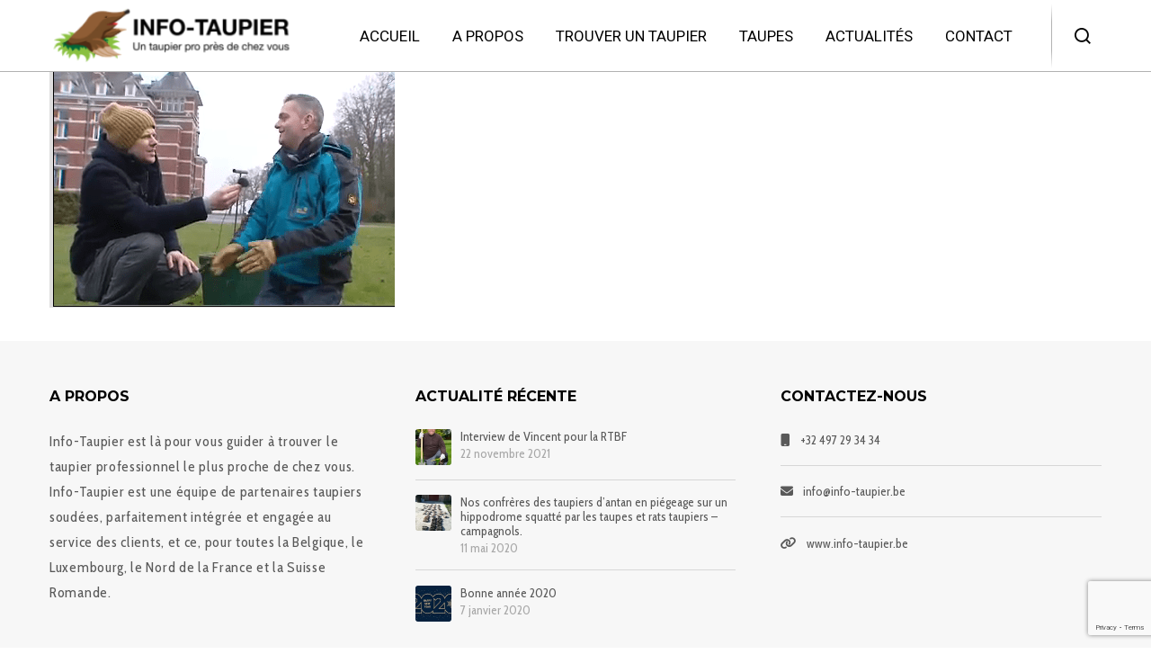

--- FILE ---
content_type: text/html; charset=utf-8
request_url: https://www.google.com/recaptcha/api2/anchor?ar=1&k=6LdEsIIrAAAAAE5V3YeY699JaJ-I4C-aV4usKHLe&co=aHR0cHM6Ly93d3cuaW5mby10YXVwaWVyLmJlOjQ0Mw..&hl=en&v=N67nZn4AqZkNcbeMu4prBgzg&size=invisible&anchor-ms=20000&execute-ms=30000&cb=ns5hiic3qine
body_size: 48739
content:
<!DOCTYPE HTML><html dir="ltr" lang="en"><head><meta http-equiv="Content-Type" content="text/html; charset=UTF-8">
<meta http-equiv="X-UA-Compatible" content="IE=edge">
<title>reCAPTCHA</title>
<style type="text/css">
/* cyrillic-ext */
@font-face {
  font-family: 'Roboto';
  font-style: normal;
  font-weight: 400;
  font-stretch: 100%;
  src: url(//fonts.gstatic.com/s/roboto/v48/KFO7CnqEu92Fr1ME7kSn66aGLdTylUAMa3GUBHMdazTgWw.woff2) format('woff2');
  unicode-range: U+0460-052F, U+1C80-1C8A, U+20B4, U+2DE0-2DFF, U+A640-A69F, U+FE2E-FE2F;
}
/* cyrillic */
@font-face {
  font-family: 'Roboto';
  font-style: normal;
  font-weight: 400;
  font-stretch: 100%;
  src: url(//fonts.gstatic.com/s/roboto/v48/KFO7CnqEu92Fr1ME7kSn66aGLdTylUAMa3iUBHMdazTgWw.woff2) format('woff2');
  unicode-range: U+0301, U+0400-045F, U+0490-0491, U+04B0-04B1, U+2116;
}
/* greek-ext */
@font-face {
  font-family: 'Roboto';
  font-style: normal;
  font-weight: 400;
  font-stretch: 100%;
  src: url(//fonts.gstatic.com/s/roboto/v48/KFO7CnqEu92Fr1ME7kSn66aGLdTylUAMa3CUBHMdazTgWw.woff2) format('woff2');
  unicode-range: U+1F00-1FFF;
}
/* greek */
@font-face {
  font-family: 'Roboto';
  font-style: normal;
  font-weight: 400;
  font-stretch: 100%;
  src: url(//fonts.gstatic.com/s/roboto/v48/KFO7CnqEu92Fr1ME7kSn66aGLdTylUAMa3-UBHMdazTgWw.woff2) format('woff2');
  unicode-range: U+0370-0377, U+037A-037F, U+0384-038A, U+038C, U+038E-03A1, U+03A3-03FF;
}
/* math */
@font-face {
  font-family: 'Roboto';
  font-style: normal;
  font-weight: 400;
  font-stretch: 100%;
  src: url(//fonts.gstatic.com/s/roboto/v48/KFO7CnqEu92Fr1ME7kSn66aGLdTylUAMawCUBHMdazTgWw.woff2) format('woff2');
  unicode-range: U+0302-0303, U+0305, U+0307-0308, U+0310, U+0312, U+0315, U+031A, U+0326-0327, U+032C, U+032F-0330, U+0332-0333, U+0338, U+033A, U+0346, U+034D, U+0391-03A1, U+03A3-03A9, U+03B1-03C9, U+03D1, U+03D5-03D6, U+03F0-03F1, U+03F4-03F5, U+2016-2017, U+2034-2038, U+203C, U+2040, U+2043, U+2047, U+2050, U+2057, U+205F, U+2070-2071, U+2074-208E, U+2090-209C, U+20D0-20DC, U+20E1, U+20E5-20EF, U+2100-2112, U+2114-2115, U+2117-2121, U+2123-214F, U+2190, U+2192, U+2194-21AE, U+21B0-21E5, U+21F1-21F2, U+21F4-2211, U+2213-2214, U+2216-22FF, U+2308-230B, U+2310, U+2319, U+231C-2321, U+2336-237A, U+237C, U+2395, U+239B-23B7, U+23D0, U+23DC-23E1, U+2474-2475, U+25AF, U+25B3, U+25B7, U+25BD, U+25C1, U+25CA, U+25CC, U+25FB, U+266D-266F, U+27C0-27FF, U+2900-2AFF, U+2B0E-2B11, U+2B30-2B4C, U+2BFE, U+3030, U+FF5B, U+FF5D, U+1D400-1D7FF, U+1EE00-1EEFF;
}
/* symbols */
@font-face {
  font-family: 'Roboto';
  font-style: normal;
  font-weight: 400;
  font-stretch: 100%;
  src: url(//fonts.gstatic.com/s/roboto/v48/KFO7CnqEu92Fr1ME7kSn66aGLdTylUAMaxKUBHMdazTgWw.woff2) format('woff2');
  unicode-range: U+0001-000C, U+000E-001F, U+007F-009F, U+20DD-20E0, U+20E2-20E4, U+2150-218F, U+2190, U+2192, U+2194-2199, U+21AF, U+21E6-21F0, U+21F3, U+2218-2219, U+2299, U+22C4-22C6, U+2300-243F, U+2440-244A, U+2460-24FF, U+25A0-27BF, U+2800-28FF, U+2921-2922, U+2981, U+29BF, U+29EB, U+2B00-2BFF, U+4DC0-4DFF, U+FFF9-FFFB, U+10140-1018E, U+10190-1019C, U+101A0, U+101D0-101FD, U+102E0-102FB, U+10E60-10E7E, U+1D2C0-1D2D3, U+1D2E0-1D37F, U+1F000-1F0FF, U+1F100-1F1AD, U+1F1E6-1F1FF, U+1F30D-1F30F, U+1F315, U+1F31C, U+1F31E, U+1F320-1F32C, U+1F336, U+1F378, U+1F37D, U+1F382, U+1F393-1F39F, U+1F3A7-1F3A8, U+1F3AC-1F3AF, U+1F3C2, U+1F3C4-1F3C6, U+1F3CA-1F3CE, U+1F3D4-1F3E0, U+1F3ED, U+1F3F1-1F3F3, U+1F3F5-1F3F7, U+1F408, U+1F415, U+1F41F, U+1F426, U+1F43F, U+1F441-1F442, U+1F444, U+1F446-1F449, U+1F44C-1F44E, U+1F453, U+1F46A, U+1F47D, U+1F4A3, U+1F4B0, U+1F4B3, U+1F4B9, U+1F4BB, U+1F4BF, U+1F4C8-1F4CB, U+1F4D6, U+1F4DA, U+1F4DF, U+1F4E3-1F4E6, U+1F4EA-1F4ED, U+1F4F7, U+1F4F9-1F4FB, U+1F4FD-1F4FE, U+1F503, U+1F507-1F50B, U+1F50D, U+1F512-1F513, U+1F53E-1F54A, U+1F54F-1F5FA, U+1F610, U+1F650-1F67F, U+1F687, U+1F68D, U+1F691, U+1F694, U+1F698, U+1F6AD, U+1F6B2, U+1F6B9-1F6BA, U+1F6BC, U+1F6C6-1F6CF, U+1F6D3-1F6D7, U+1F6E0-1F6EA, U+1F6F0-1F6F3, U+1F6F7-1F6FC, U+1F700-1F7FF, U+1F800-1F80B, U+1F810-1F847, U+1F850-1F859, U+1F860-1F887, U+1F890-1F8AD, U+1F8B0-1F8BB, U+1F8C0-1F8C1, U+1F900-1F90B, U+1F93B, U+1F946, U+1F984, U+1F996, U+1F9E9, U+1FA00-1FA6F, U+1FA70-1FA7C, U+1FA80-1FA89, U+1FA8F-1FAC6, U+1FACE-1FADC, U+1FADF-1FAE9, U+1FAF0-1FAF8, U+1FB00-1FBFF;
}
/* vietnamese */
@font-face {
  font-family: 'Roboto';
  font-style: normal;
  font-weight: 400;
  font-stretch: 100%;
  src: url(//fonts.gstatic.com/s/roboto/v48/KFO7CnqEu92Fr1ME7kSn66aGLdTylUAMa3OUBHMdazTgWw.woff2) format('woff2');
  unicode-range: U+0102-0103, U+0110-0111, U+0128-0129, U+0168-0169, U+01A0-01A1, U+01AF-01B0, U+0300-0301, U+0303-0304, U+0308-0309, U+0323, U+0329, U+1EA0-1EF9, U+20AB;
}
/* latin-ext */
@font-face {
  font-family: 'Roboto';
  font-style: normal;
  font-weight: 400;
  font-stretch: 100%;
  src: url(//fonts.gstatic.com/s/roboto/v48/KFO7CnqEu92Fr1ME7kSn66aGLdTylUAMa3KUBHMdazTgWw.woff2) format('woff2');
  unicode-range: U+0100-02BA, U+02BD-02C5, U+02C7-02CC, U+02CE-02D7, U+02DD-02FF, U+0304, U+0308, U+0329, U+1D00-1DBF, U+1E00-1E9F, U+1EF2-1EFF, U+2020, U+20A0-20AB, U+20AD-20C0, U+2113, U+2C60-2C7F, U+A720-A7FF;
}
/* latin */
@font-face {
  font-family: 'Roboto';
  font-style: normal;
  font-weight: 400;
  font-stretch: 100%;
  src: url(//fonts.gstatic.com/s/roboto/v48/KFO7CnqEu92Fr1ME7kSn66aGLdTylUAMa3yUBHMdazQ.woff2) format('woff2');
  unicode-range: U+0000-00FF, U+0131, U+0152-0153, U+02BB-02BC, U+02C6, U+02DA, U+02DC, U+0304, U+0308, U+0329, U+2000-206F, U+20AC, U+2122, U+2191, U+2193, U+2212, U+2215, U+FEFF, U+FFFD;
}
/* cyrillic-ext */
@font-face {
  font-family: 'Roboto';
  font-style: normal;
  font-weight: 500;
  font-stretch: 100%;
  src: url(//fonts.gstatic.com/s/roboto/v48/KFO7CnqEu92Fr1ME7kSn66aGLdTylUAMa3GUBHMdazTgWw.woff2) format('woff2');
  unicode-range: U+0460-052F, U+1C80-1C8A, U+20B4, U+2DE0-2DFF, U+A640-A69F, U+FE2E-FE2F;
}
/* cyrillic */
@font-face {
  font-family: 'Roboto';
  font-style: normal;
  font-weight: 500;
  font-stretch: 100%;
  src: url(//fonts.gstatic.com/s/roboto/v48/KFO7CnqEu92Fr1ME7kSn66aGLdTylUAMa3iUBHMdazTgWw.woff2) format('woff2');
  unicode-range: U+0301, U+0400-045F, U+0490-0491, U+04B0-04B1, U+2116;
}
/* greek-ext */
@font-face {
  font-family: 'Roboto';
  font-style: normal;
  font-weight: 500;
  font-stretch: 100%;
  src: url(//fonts.gstatic.com/s/roboto/v48/KFO7CnqEu92Fr1ME7kSn66aGLdTylUAMa3CUBHMdazTgWw.woff2) format('woff2');
  unicode-range: U+1F00-1FFF;
}
/* greek */
@font-face {
  font-family: 'Roboto';
  font-style: normal;
  font-weight: 500;
  font-stretch: 100%;
  src: url(//fonts.gstatic.com/s/roboto/v48/KFO7CnqEu92Fr1ME7kSn66aGLdTylUAMa3-UBHMdazTgWw.woff2) format('woff2');
  unicode-range: U+0370-0377, U+037A-037F, U+0384-038A, U+038C, U+038E-03A1, U+03A3-03FF;
}
/* math */
@font-face {
  font-family: 'Roboto';
  font-style: normal;
  font-weight: 500;
  font-stretch: 100%;
  src: url(//fonts.gstatic.com/s/roboto/v48/KFO7CnqEu92Fr1ME7kSn66aGLdTylUAMawCUBHMdazTgWw.woff2) format('woff2');
  unicode-range: U+0302-0303, U+0305, U+0307-0308, U+0310, U+0312, U+0315, U+031A, U+0326-0327, U+032C, U+032F-0330, U+0332-0333, U+0338, U+033A, U+0346, U+034D, U+0391-03A1, U+03A3-03A9, U+03B1-03C9, U+03D1, U+03D5-03D6, U+03F0-03F1, U+03F4-03F5, U+2016-2017, U+2034-2038, U+203C, U+2040, U+2043, U+2047, U+2050, U+2057, U+205F, U+2070-2071, U+2074-208E, U+2090-209C, U+20D0-20DC, U+20E1, U+20E5-20EF, U+2100-2112, U+2114-2115, U+2117-2121, U+2123-214F, U+2190, U+2192, U+2194-21AE, U+21B0-21E5, U+21F1-21F2, U+21F4-2211, U+2213-2214, U+2216-22FF, U+2308-230B, U+2310, U+2319, U+231C-2321, U+2336-237A, U+237C, U+2395, U+239B-23B7, U+23D0, U+23DC-23E1, U+2474-2475, U+25AF, U+25B3, U+25B7, U+25BD, U+25C1, U+25CA, U+25CC, U+25FB, U+266D-266F, U+27C0-27FF, U+2900-2AFF, U+2B0E-2B11, U+2B30-2B4C, U+2BFE, U+3030, U+FF5B, U+FF5D, U+1D400-1D7FF, U+1EE00-1EEFF;
}
/* symbols */
@font-face {
  font-family: 'Roboto';
  font-style: normal;
  font-weight: 500;
  font-stretch: 100%;
  src: url(//fonts.gstatic.com/s/roboto/v48/KFO7CnqEu92Fr1ME7kSn66aGLdTylUAMaxKUBHMdazTgWw.woff2) format('woff2');
  unicode-range: U+0001-000C, U+000E-001F, U+007F-009F, U+20DD-20E0, U+20E2-20E4, U+2150-218F, U+2190, U+2192, U+2194-2199, U+21AF, U+21E6-21F0, U+21F3, U+2218-2219, U+2299, U+22C4-22C6, U+2300-243F, U+2440-244A, U+2460-24FF, U+25A0-27BF, U+2800-28FF, U+2921-2922, U+2981, U+29BF, U+29EB, U+2B00-2BFF, U+4DC0-4DFF, U+FFF9-FFFB, U+10140-1018E, U+10190-1019C, U+101A0, U+101D0-101FD, U+102E0-102FB, U+10E60-10E7E, U+1D2C0-1D2D3, U+1D2E0-1D37F, U+1F000-1F0FF, U+1F100-1F1AD, U+1F1E6-1F1FF, U+1F30D-1F30F, U+1F315, U+1F31C, U+1F31E, U+1F320-1F32C, U+1F336, U+1F378, U+1F37D, U+1F382, U+1F393-1F39F, U+1F3A7-1F3A8, U+1F3AC-1F3AF, U+1F3C2, U+1F3C4-1F3C6, U+1F3CA-1F3CE, U+1F3D4-1F3E0, U+1F3ED, U+1F3F1-1F3F3, U+1F3F5-1F3F7, U+1F408, U+1F415, U+1F41F, U+1F426, U+1F43F, U+1F441-1F442, U+1F444, U+1F446-1F449, U+1F44C-1F44E, U+1F453, U+1F46A, U+1F47D, U+1F4A3, U+1F4B0, U+1F4B3, U+1F4B9, U+1F4BB, U+1F4BF, U+1F4C8-1F4CB, U+1F4D6, U+1F4DA, U+1F4DF, U+1F4E3-1F4E6, U+1F4EA-1F4ED, U+1F4F7, U+1F4F9-1F4FB, U+1F4FD-1F4FE, U+1F503, U+1F507-1F50B, U+1F50D, U+1F512-1F513, U+1F53E-1F54A, U+1F54F-1F5FA, U+1F610, U+1F650-1F67F, U+1F687, U+1F68D, U+1F691, U+1F694, U+1F698, U+1F6AD, U+1F6B2, U+1F6B9-1F6BA, U+1F6BC, U+1F6C6-1F6CF, U+1F6D3-1F6D7, U+1F6E0-1F6EA, U+1F6F0-1F6F3, U+1F6F7-1F6FC, U+1F700-1F7FF, U+1F800-1F80B, U+1F810-1F847, U+1F850-1F859, U+1F860-1F887, U+1F890-1F8AD, U+1F8B0-1F8BB, U+1F8C0-1F8C1, U+1F900-1F90B, U+1F93B, U+1F946, U+1F984, U+1F996, U+1F9E9, U+1FA00-1FA6F, U+1FA70-1FA7C, U+1FA80-1FA89, U+1FA8F-1FAC6, U+1FACE-1FADC, U+1FADF-1FAE9, U+1FAF0-1FAF8, U+1FB00-1FBFF;
}
/* vietnamese */
@font-face {
  font-family: 'Roboto';
  font-style: normal;
  font-weight: 500;
  font-stretch: 100%;
  src: url(//fonts.gstatic.com/s/roboto/v48/KFO7CnqEu92Fr1ME7kSn66aGLdTylUAMa3OUBHMdazTgWw.woff2) format('woff2');
  unicode-range: U+0102-0103, U+0110-0111, U+0128-0129, U+0168-0169, U+01A0-01A1, U+01AF-01B0, U+0300-0301, U+0303-0304, U+0308-0309, U+0323, U+0329, U+1EA0-1EF9, U+20AB;
}
/* latin-ext */
@font-face {
  font-family: 'Roboto';
  font-style: normal;
  font-weight: 500;
  font-stretch: 100%;
  src: url(//fonts.gstatic.com/s/roboto/v48/KFO7CnqEu92Fr1ME7kSn66aGLdTylUAMa3KUBHMdazTgWw.woff2) format('woff2');
  unicode-range: U+0100-02BA, U+02BD-02C5, U+02C7-02CC, U+02CE-02D7, U+02DD-02FF, U+0304, U+0308, U+0329, U+1D00-1DBF, U+1E00-1E9F, U+1EF2-1EFF, U+2020, U+20A0-20AB, U+20AD-20C0, U+2113, U+2C60-2C7F, U+A720-A7FF;
}
/* latin */
@font-face {
  font-family: 'Roboto';
  font-style: normal;
  font-weight: 500;
  font-stretch: 100%;
  src: url(//fonts.gstatic.com/s/roboto/v48/KFO7CnqEu92Fr1ME7kSn66aGLdTylUAMa3yUBHMdazQ.woff2) format('woff2');
  unicode-range: U+0000-00FF, U+0131, U+0152-0153, U+02BB-02BC, U+02C6, U+02DA, U+02DC, U+0304, U+0308, U+0329, U+2000-206F, U+20AC, U+2122, U+2191, U+2193, U+2212, U+2215, U+FEFF, U+FFFD;
}
/* cyrillic-ext */
@font-face {
  font-family: 'Roboto';
  font-style: normal;
  font-weight: 900;
  font-stretch: 100%;
  src: url(//fonts.gstatic.com/s/roboto/v48/KFO7CnqEu92Fr1ME7kSn66aGLdTylUAMa3GUBHMdazTgWw.woff2) format('woff2');
  unicode-range: U+0460-052F, U+1C80-1C8A, U+20B4, U+2DE0-2DFF, U+A640-A69F, U+FE2E-FE2F;
}
/* cyrillic */
@font-face {
  font-family: 'Roboto';
  font-style: normal;
  font-weight: 900;
  font-stretch: 100%;
  src: url(//fonts.gstatic.com/s/roboto/v48/KFO7CnqEu92Fr1ME7kSn66aGLdTylUAMa3iUBHMdazTgWw.woff2) format('woff2');
  unicode-range: U+0301, U+0400-045F, U+0490-0491, U+04B0-04B1, U+2116;
}
/* greek-ext */
@font-face {
  font-family: 'Roboto';
  font-style: normal;
  font-weight: 900;
  font-stretch: 100%;
  src: url(//fonts.gstatic.com/s/roboto/v48/KFO7CnqEu92Fr1ME7kSn66aGLdTylUAMa3CUBHMdazTgWw.woff2) format('woff2');
  unicode-range: U+1F00-1FFF;
}
/* greek */
@font-face {
  font-family: 'Roboto';
  font-style: normal;
  font-weight: 900;
  font-stretch: 100%;
  src: url(//fonts.gstatic.com/s/roboto/v48/KFO7CnqEu92Fr1ME7kSn66aGLdTylUAMa3-UBHMdazTgWw.woff2) format('woff2');
  unicode-range: U+0370-0377, U+037A-037F, U+0384-038A, U+038C, U+038E-03A1, U+03A3-03FF;
}
/* math */
@font-face {
  font-family: 'Roboto';
  font-style: normal;
  font-weight: 900;
  font-stretch: 100%;
  src: url(//fonts.gstatic.com/s/roboto/v48/KFO7CnqEu92Fr1ME7kSn66aGLdTylUAMawCUBHMdazTgWw.woff2) format('woff2');
  unicode-range: U+0302-0303, U+0305, U+0307-0308, U+0310, U+0312, U+0315, U+031A, U+0326-0327, U+032C, U+032F-0330, U+0332-0333, U+0338, U+033A, U+0346, U+034D, U+0391-03A1, U+03A3-03A9, U+03B1-03C9, U+03D1, U+03D5-03D6, U+03F0-03F1, U+03F4-03F5, U+2016-2017, U+2034-2038, U+203C, U+2040, U+2043, U+2047, U+2050, U+2057, U+205F, U+2070-2071, U+2074-208E, U+2090-209C, U+20D0-20DC, U+20E1, U+20E5-20EF, U+2100-2112, U+2114-2115, U+2117-2121, U+2123-214F, U+2190, U+2192, U+2194-21AE, U+21B0-21E5, U+21F1-21F2, U+21F4-2211, U+2213-2214, U+2216-22FF, U+2308-230B, U+2310, U+2319, U+231C-2321, U+2336-237A, U+237C, U+2395, U+239B-23B7, U+23D0, U+23DC-23E1, U+2474-2475, U+25AF, U+25B3, U+25B7, U+25BD, U+25C1, U+25CA, U+25CC, U+25FB, U+266D-266F, U+27C0-27FF, U+2900-2AFF, U+2B0E-2B11, U+2B30-2B4C, U+2BFE, U+3030, U+FF5B, U+FF5D, U+1D400-1D7FF, U+1EE00-1EEFF;
}
/* symbols */
@font-face {
  font-family: 'Roboto';
  font-style: normal;
  font-weight: 900;
  font-stretch: 100%;
  src: url(//fonts.gstatic.com/s/roboto/v48/KFO7CnqEu92Fr1ME7kSn66aGLdTylUAMaxKUBHMdazTgWw.woff2) format('woff2');
  unicode-range: U+0001-000C, U+000E-001F, U+007F-009F, U+20DD-20E0, U+20E2-20E4, U+2150-218F, U+2190, U+2192, U+2194-2199, U+21AF, U+21E6-21F0, U+21F3, U+2218-2219, U+2299, U+22C4-22C6, U+2300-243F, U+2440-244A, U+2460-24FF, U+25A0-27BF, U+2800-28FF, U+2921-2922, U+2981, U+29BF, U+29EB, U+2B00-2BFF, U+4DC0-4DFF, U+FFF9-FFFB, U+10140-1018E, U+10190-1019C, U+101A0, U+101D0-101FD, U+102E0-102FB, U+10E60-10E7E, U+1D2C0-1D2D3, U+1D2E0-1D37F, U+1F000-1F0FF, U+1F100-1F1AD, U+1F1E6-1F1FF, U+1F30D-1F30F, U+1F315, U+1F31C, U+1F31E, U+1F320-1F32C, U+1F336, U+1F378, U+1F37D, U+1F382, U+1F393-1F39F, U+1F3A7-1F3A8, U+1F3AC-1F3AF, U+1F3C2, U+1F3C4-1F3C6, U+1F3CA-1F3CE, U+1F3D4-1F3E0, U+1F3ED, U+1F3F1-1F3F3, U+1F3F5-1F3F7, U+1F408, U+1F415, U+1F41F, U+1F426, U+1F43F, U+1F441-1F442, U+1F444, U+1F446-1F449, U+1F44C-1F44E, U+1F453, U+1F46A, U+1F47D, U+1F4A3, U+1F4B0, U+1F4B3, U+1F4B9, U+1F4BB, U+1F4BF, U+1F4C8-1F4CB, U+1F4D6, U+1F4DA, U+1F4DF, U+1F4E3-1F4E6, U+1F4EA-1F4ED, U+1F4F7, U+1F4F9-1F4FB, U+1F4FD-1F4FE, U+1F503, U+1F507-1F50B, U+1F50D, U+1F512-1F513, U+1F53E-1F54A, U+1F54F-1F5FA, U+1F610, U+1F650-1F67F, U+1F687, U+1F68D, U+1F691, U+1F694, U+1F698, U+1F6AD, U+1F6B2, U+1F6B9-1F6BA, U+1F6BC, U+1F6C6-1F6CF, U+1F6D3-1F6D7, U+1F6E0-1F6EA, U+1F6F0-1F6F3, U+1F6F7-1F6FC, U+1F700-1F7FF, U+1F800-1F80B, U+1F810-1F847, U+1F850-1F859, U+1F860-1F887, U+1F890-1F8AD, U+1F8B0-1F8BB, U+1F8C0-1F8C1, U+1F900-1F90B, U+1F93B, U+1F946, U+1F984, U+1F996, U+1F9E9, U+1FA00-1FA6F, U+1FA70-1FA7C, U+1FA80-1FA89, U+1FA8F-1FAC6, U+1FACE-1FADC, U+1FADF-1FAE9, U+1FAF0-1FAF8, U+1FB00-1FBFF;
}
/* vietnamese */
@font-face {
  font-family: 'Roboto';
  font-style: normal;
  font-weight: 900;
  font-stretch: 100%;
  src: url(//fonts.gstatic.com/s/roboto/v48/KFO7CnqEu92Fr1ME7kSn66aGLdTylUAMa3OUBHMdazTgWw.woff2) format('woff2');
  unicode-range: U+0102-0103, U+0110-0111, U+0128-0129, U+0168-0169, U+01A0-01A1, U+01AF-01B0, U+0300-0301, U+0303-0304, U+0308-0309, U+0323, U+0329, U+1EA0-1EF9, U+20AB;
}
/* latin-ext */
@font-face {
  font-family: 'Roboto';
  font-style: normal;
  font-weight: 900;
  font-stretch: 100%;
  src: url(//fonts.gstatic.com/s/roboto/v48/KFO7CnqEu92Fr1ME7kSn66aGLdTylUAMa3KUBHMdazTgWw.woff2) format('woff2');
  unicode-range: U+0100-02BA, U+02BD-02C5, U+02C7-02CC, U+02CE-02D7, U+02DD-02FF, U+0304, U+0308, U+0329, U+1D00-1DBF, U+1E00-1E9F, U+1EF2-1EFF, U+2020, U+20A0-20AB, U+20AD-20C0, U+2113, U+2C60-2C7F, U+A720-A7FF;
}
/* latin */
@font-face {
  font-family: 'Roboto';
  font-style: normal;
  font-weight: 900;
  font-stretch: 100%;
  src: url(//fonts.gstatic.com/s/roboto/v48/KFO7CnqEu92Fr1ME7kSn66aGLdTylUAMa3yUBHMdazQ.woff2) format('woff2');
  unicode-range: U+0000-00FF, U+0131, U+0152-0153, U+02BB-02BC, U+02C6, U+02DA, U+02DC, U+0304, U+0308, U+0329, U+2000-206F, U+20AC, U+2122, U+2191, U+2193, U+2212, U+2215, U+FEFF, U+FFFD;
}

</style>
<link rel="stylesheet" type="text/css" href="https://www.gstatic.com/recaptcha/releases/N67nZn4AqZkNcbeMu4prBgzg/styles__ltr.css">
<script nonce="XZaoVfPObk8jyfKSRyjtmg" type="text/javascript">window['__recaptcha_api'] = 'https://www.google.com/recaptcha/api2/';</script>
<script type="text/javascript" src="https://www.gstatic.com/recaptcha/releases/N67nZn4AqZkNcbeMu4prBgzg/recaptcha__en.js" nonce="XZaoVfPObk8jyfKSRyjtmg">
      
    </script></head>
<body><div id="rc-anchor-alert" class="rc-anchor-alert"></div>
<input type="hidden" id="recaptcha-token" value="[base64]">
<script type="text/javascript" nonce="XZaoVfPObk8jyfKSRyjtmg">
      recaptcha.anchor.Main.init("[\x22ainput\x22,[\x22bgdata\x22,\x22\x22,\[base64]/[base64]/[base64]/ZyhXLGgpOnEoW04sMjEsbF0sVywwKSxoKSxmYWxzZSxmYWxzZSl9Y2F0Y2goayl7RygzNTgsVyk/[base64]/[base64]/[base64]/[base64]/[base64]/[base64]/[base64]/bmV3IEJbT10oRFswXSk6dz09Mj9uZXcgQltPXShEWzBdLERbMV0pOnc9PTM/bmV3IEJbT10oRFswXSxEWzFdLERbMl0pOnc9PTQ/[base64]/[base64]/[base64]/[base64]/[base64]\\u003d\x22,\[base64]\\u003d\x22,\x22w79lwoZKGlHCscOKwrXDm8OZwqJYTSXDkxo2BcOgScONw4sDwoXClMOFO8O9w4nDtXbDhT3CvEbCn0jDsMKCAmnDnRpLBGTClsOWwprDo8K1wp/CnsODworDuTNZaB11wpXDvyZuV3ohAEU5b8OGwrLChRcKwqvDjwppwoRXRcKpAMO7wpDCu8OnViHDi8KjAVYawonDmcODXz0Vw7xAbcO6wrXDicO3wrcNw4dlw4/ClsK9BMOkBXIGPcOJwq4XwqDCisKmUsOHwoDDjFjDpsKIdsK8QcKHw5tvw5XDsDZkw4LDssOMw4nDgmbCksO5ZsKFEHFEHhkLdyBjw5V4TsKNPsOmw63CjMOfw6PDrgfDsMK+LFDCvlLChcOSwoBkJSkEwq1Zw6Rcw53Ch8O9w57Dq8KfV8OWA14Kw6wAwoF/woAdw73DkcOFfSHCjMKTbmvCjyjDoznDtcOBwrLChcOBT8Kia8Oyw5s5CMOKP8KQw6kHYHbDlWTDgcOzw5/DhEYSHMKDw5gWaWkNTwIFw6/Cu2XCpHwgPUrDt1LCpcKEw5XDlcODw7bCr2hjwoXDlFHDn8Omw4DDrnZtw6tIIcOWw5bCh38QwoHDpMKmw5ptwpfDgmbDqF3DkW/ChMOPwrjDpDrDhMKBb8OOSB7DhMO6TcKMPH9YT8KoYcOFw6vDlsKpe8Kiwr3DkcKrecO0w7l1w7HDu8KMw6NXPX7CgMObw7FASMO9bWjDucOeDBjCoCsBacO6JE7DqR4yLcOkGcOYfcKzUV08QRwlw7fDjVIiwrENIsOcw7HCjcOhw416w6xpwo/Cg8OdKsOlw5J1ZDzDi8OvLsO8woUMw545w4jDssOkwrwFworDqcK6w5lxw4fDgMKLwo7ChMKGw59DIlLDrsOaCsOHwrrDnFRJwpbDk1hdw4ofw5MkLMKqw6I7w7Juw7/CszpdwobCk8OldHbCrwcSPxsKw65fBcKIQwQnw7lcw6jDm8OJN8KSSsOveRDDu8KkeTzCnsKaPnowI8Okw57DlB7Dk2UDA8KRYnTChcKudjUGfMOXw7/DrMOGP3NNwprDlSfDn8KFwpXCt8O6w4wxwqPCuAYqw5BDwphgw7MHaibCicKbwrk+wptDB08Hw4oEOcOEw5vDjS9QKcOTWcKcDMKmw6/[base64]/DncOewqhyND/[base64]/w74mN3tmTcOKG8KdT0pPKgXDvG7DgX4bw7TDjsKKwrUYcBzDgXRRC8OTw6rClDLCvVLDlMKdNMKGwqcZBMKTKipmw49gB8OlDB1+wpbDoGsqZ19Yw6zCvVcHwoFrw4UVaXwxUMKvw7N8w4Jpc8K2w5kfE8KIA8K8LQ/Dr8OHVyBMw6bCocOgcBhcODHDucKwwq5kFjQww5oMwq7Dh8Kgd8Onw7o1w47DgWnDosKBwqfDisOxcsOGWMOQw6LDisKPWcKTUsKEwpLDhAbDgm/ChVx1OA3Dn8OzwpzDvBbCnMO7wqJSw4/[base64]/Dmnc2Ry3CnMOlw5fDtBQTY0wwMcKlwqsDwo1uw4XDqnUJLynCnD/DncK0fQDDgcOBwp8gw7khwoYUwodqY8K3QURmX8K8woHComwxw4HDoMOEwq5GS8K7HsO/w4oNwqvCphvCv8KHw7nCucOywrpXw7zCtMKdQRd0w5HCqcKgw7oZecOpYxE2w5UhQUrDgMOgw591ZMOITBFPw4nCq1tyXkZePsO/wpHDg3tsw48BfMKtIMOVwo/[base64]/CtcKmWkBOwp/CocK+w5IiVnDDtsKmw4jCvWRjw4zDk8KaJgNiUcO7TMO2w77DkS7ClMOzwp7Cq8OEPcOyRMKbAcOLw4XCjG7DpGl6wqPCrFlMIDNzwqZ8aXE8wqXCjVXDlMKtNsOLacOwa8OIwoPCv8KLSMOawpbCrMOzdsOPw73Cg8K2GT/CkjDDhSfClDFae1Ypw4zDtHDCo8Onw5rDrMK2wohAKsOQw69nC2hpwrlqw4JhwrTDhUMswqPCvSwnFcOXwpHCgMKZQhbCqMOnLMOiLMKyMzEEZ2jCisKYb8KYwph3w7nCmh0iwo8fw7DDhMKyZWBGahYewr3Cq1jDpEHCrw3DhMORHcKnw47DtSzDj8K8axLDmTl/w4YkQcKfwrLDnMOBFsOZwrjClsKmD2bCs2jCkRXCsi/[base64]/ColTCvcKIWyY4IVXCp8KBWBdIEjMEEcK+w6zDvzLDoxfDqRNrwokEw7/[base64]/Dh8OIw5ldQT/[base64]/Cni/CqsOHG8O+IcKTwprDlXLDnwlAw47Cu8ORw4YhwpFtw6zDsMOAbwXDoVhdBHnCgjXChVHCrjNQBQXCnsODMxp9wpvCj3XDpMOfJcKUEm9XJ8OBXsKNw4bCv2vDlcKNOMOwwrnCicK8w49gBlPCs8Kkw50IwprDjMO/QMKWQMKxwp3Dk8OQwoA3fsKxesKaVcOhwq0dw5leYUdhexDCicK5ElLDocOxw7dVw6/[base64]/w77DlS/CiBPDvCt4KMKnY8KIwozDrXvCvCtlcz7ClB0mwrxOw7l6w5jCk2/Dm8OhGRnDksOPwoNtMsKYw7nDskvCisKwwrsbw4FFV8KmL8ODPsK4QMOtEMOjUHnCtE3CmsOCw6/[base64]/IgTCmCHDjDVRwqXDl3kEOXXCt39nVTUcw6PDv8Kdw6l/w7zCi8OMMsKDOsKyHcOVHkZ6w5nDvR3Cq0zDnyLCtXrCq8KTccOUUl0WL2sVEsO0w4Nbw4xOUcKJw7zDs2ANWzkUw5/Cnwc3VhrCkQJmwqHCrhkkKcOgcMKCwr/[base64]/CqhrDmsK0wpPCsDkuSRAHw6DDr8OJPWEWwrtnMCw+JAnDiEgMwpXCs8KwNBojWH0hw7PChgHChh/[base64]/AV8lwqQ+Ok1WCHDCoMOswrzDl37Ckz/Dvg7CkiQ+DSAsWcOSwqHCsxtCRMKKw7YBwq7DpsOVw5NAwqFxIsOTWsKHJwLCh8Kjw7RIA8Khw5hHwrzCjifDr8OtBB3CiFMPOBXCiMOcTsKNwp8Pw5bDh8Oyw5/CucKVQMOfwoJuwq3CoTvCicKXwqjDlsK6w7FPwroCOlZtwot2I8OWLsKiwpYJw7fCl8Osw44DPzTCmsKPw6PCkCXDqsKPFMOJw7XClsKuw5HDosKzw5bDrgsfYW1kGMOtRTDDuDLCsnwKQHw0V8KYw7XDmMK/YcKew7oyScK5Q8KmwpgDw5cBfsKhw4MPw5DCgHtxb0cUw6LCuFDDqMO3M1jCucO3w6AswpfCryPDmB8mwpM0CsKJw6cEwpMiDXTCkMKwwq4MwrjDrgXCn05vPnXCt8O+NSYvwpsowoF2a37DrknDpcKbw4J+w7nDnWg9w7M0wqwZPV/Cr8K+woYawq1Iwo5Jwopqwo9Cwo8xMTJgwprDuiHDmcOZw4XDuE0aQMKbw4zCmsO3AVQ6TjnCkMK3OTHDlcOtMcODwpbCjEJIXsKKw6UFPsO7woRsdcOXVMK+f2AuwqDDl8Ohw7bCu0sAw7lTwqPCr2bDucKiRwZKw5drwr57DWjCpsOwWlLDlhAUwpYBw6k/ZMKpRwEewpfCisKIEMO8wpRYw5RjeiwDZSzDkFo2AsONZjvDuMOSYsKZCwwbMcKdCcOIw4XDoBHDncOzwrQFw6pfPmYGw7DDqghxRMOzwp0DwpTCk8K8JE09w6jCrDR/[base64]/[base64]/HQrCnMOSKBhBdQQJw54WbcKrwpTCtMO1wr5KWMOTFWguwrfCj3tZesOqwr/Cv0pibSpiw7nDrMObN8Kvw57CoRNDN8KzaHzDr17CkHokw4gIVcOUAsOswqPCkCjDh281OcObwohlQsORw6bCp8KSwoVBCWAWwoLCgMOTehJUWCfCkz5RcsOgW8KCPXptw6vDrgjDj8KLcMOhRsKmZsO1EcK+dMOawq1Zw49VODHCkx4/aDrDlA3Dp1IEwo8/[base64]/w4PCt8K2N3zCicOLDwbDm8KUEm3CtMK+wrTDsWnDhB/[base64]/DqsO2w6jDgCHDs8Kjw4YaTcK2YgbChcOyw6wmQmJ1w4Yra8Obw5jCoyzDlcKCw47DjQ3Cu8OmL2/DoXXDpCDCtRYyZMKteMK9SsOVSsKFw7oxTMKeY2RMwr0DEcKuw5/Dshc+A0NYckUSw7rDpMO3w5IUb8OIBysLTw99csOsElZSCAJCBQwLwqkxZcOVw5c0wqrCk8Opw79ePi8WIcKOwp5rwoHDtsOpTcOkZsO6w43CusKOL0whworCuMKTPcKZaMK+w63CrsOFw4ZkE1M/fMOcaghXFQZww63CisKoK1NTcyB6G8Kew49Xw61twoUowqZ+wrDCr0w8UsOrw4AocsOEwr/DrSQOw4PDr1bCv8KfaUfCtMOTSy0+w5d+w4hfw7dFRMKAfcOSDWTChcONOcKrWSo7WMOgwqYsw5tqMMOhb0M5woLCsn8ABcKvDlTDmlDDgsKQw7DCn1tHZsK9McO9Pi/DqcOjLgDCncOfSXbCrcKvQyPDpsKYIkHCjhfDnjzCiz7Dv1fDnBQBwrvDo8OhasKzw5glwpYnwrrCqcKKU1V1LiF7w4DDhMKnw6gIw5XCnFzCmkIYAnLDmcKbcB7CpMOOIE3CqMKAQWrDtwzDmMOwCBvCuw/DiMKHwqd3L8O0WXI6w6Brw4XDnsKBw4A1WAQQw6DCvcKbP8Oyw4nDkcOYw4IkwqoFF0dBDC3CncK9eVDCnMOuwpjDgjnCujHCkMOxOMKdw7YFwrLCqS5dByoww7fChTXDjsKGw63CrFFRwocbw5gZd8OSwqzCr8OUGcKhwoAiw4N/w5BQWEl5BFTCu3jDpGLDlsOTJcK2WwgNw71TKcOnbQEGw6vDp8KlG07DssKMCnhGSMKbTcOLNEHDnDkWw4VPA3LDijRUFnHDvMKlEsOBw7LDh1s0w4IZw58NwqTDnjMewoLDicOlw7tcwp/DrMKew6owXcOewprDlg4ERMKeCcO9HS0iw6ZGERTDi8K+W8KQw6UObMKNXlvDrmjCs8K0wq3CssKlwp9XB8KzFcKHworDusOYw51gw5nDujzCs8Kkwr0CfThqGghUwpDCicKtNsOYQsOyZgHCkxPDtcKDw6Ygw4hbIcOzCBM6w5/[base64]/DkcOwwppPM2TCtsKIFmEJI8OZw6QBw4vDosORw4/DhUnDhcKNwrTCm8KrwoIZIMKhI23DjcKLacK2T8O2wq/DvwhpwpBNw5kEeMKeTT/Dq8KXw6zCklbDicOxwqzCucOeTiwrw6LDuMK3wovDi0d5w6lbb8Kqw6wqKMOrwpcswohjRm1RS1DDiGAIT3J3w4lmwpzDg8K1wrXDsAtqwqhnwqI9EE5uwqLDk8OsV8O/WsKwM8KMW2sUwqglw5XDknfDvibDt0FgI8KFwoJLCcOPwohXwqHDj2XDpngNwpLDl8Otw4nCqsKOUsOUwoDDrMOiwrBMQsOrfT9QwpbCjMOvwrzCgWgzPWQSGMOvekLCjcKCHynDucK0wrLDnsK4w4XDsMOAa8OGwqXDtcOkTcOoRsKwwpZTCnnCgz5/[base64]/[base64]/DkcK3wpzDtinCpsOcw69aw4fDnErCvMOmHVx6wobCkxDDncO1Y8Knf8K2PCjDqwx3KcKzKcObQhXDocOYw6lAWXTDoEF1XMKZw5DCmcKAOcOpZMOHDcKuwrbCqkPDnk/DtsKIQMO6wr8jwozChwl5clbDqSTCvklyS1t8w5zCnl/CrMK5dTfCg8KWb8K0T8KuSU/CkMK6wpbDnMKEL2HCpUzDslMUw6PDp8Kjw57Cn8KzwoRYWELCn8Kfwrd/HcORw6TDkyPDqsO7wpbDoRJwb8O4wo0mA8KMw5bCqWdJGQzDjmZuwqTDu8KpwoxcQ23CmSdAw5XChWk/CkjDl11JcMKxwqF5BMKFXQRZw4XCkcKrw7zDm8Otw6LDoHPDt8OiwozCj2rDs8Odw6rCnsKXw4R0MxXDqcKgw7/Dr8OHAh0UDXPDncOhwpAUV8OEfMOww7plIMKkw5FAwoLCv8K9w7/DvcKBw5PCoUbDgwXCi13DmcO0ecKXd8OKVsOwwpTDu8OrA3/Cpm9CwpEBwrI0w5rCnMK1wqdaw7rChWw1NFA2wr09w67DmQPCpG9HwrnCoicpK3TDvF50wo/CixvDtcOlGGFIWcORw6jCrsO5w54EPsKYw4bCuTPCmDXDpnYBw5RVdEJ9w4hEwr4lw6VwH8KsbWLDlcObBlLDq2XChVnDm8KyYXs4w4fCosKTCxzDuMOfW8KxwqY+S8O1w5srbkN1eg8iwo3DpMOYfcK/wrXDlcOwbsKaw4lad8KEPnLChDzDgC/CnMONwovCrAxHwq59RsOBN8K0MMOFBsOhZGjDmMO5wrJnJxjDiVpHw6vCsQJFw5t9ekFyw7gCw7Fmw4rDg8KgOcKvCykZw7JmM8K8wr/DhcOSVXvDqXsMw5lgw7LDo8ODNkrDo8Oab2DCt8Kgwp3ClMODw7XDrsKwaMKQO1/DoMKSDcK7wqM2Xy/[base64]/AiBnwrrCi8KxXzTDgcKHCsKdJ8ObWEHCqcOtw4HDi0AyKBPDsMKPd8OqwqEeUgjDh0xMwqXDmRPDsUzDnMKMFMOFdV3DgB3CthLDiMOkwpnChMOhwrvDhwIfwrfDt8K1AMOGw7JXQsKZecK0w6AXB8KTwqE5T8KCw7PCswEKPUTCtMOocWhMw6xMw5rCmMK/O8KOwqtZw6jDjsOoM2YNK8K8WMOWwrvCrAHCg8Kaw7HDocO6IsOBw5/[base64]/DhsKzwofDuEfCgkAXEsONeVvDlMKJwoEtwoTChMKwwqfCkQ4gw5o8w7rCpmLDqwpNSDVtBMOYw53DmcOkD8KAasOsU8KKUiYadRxsDcKdwptlXgjCssKnwqrClmogw4HCgHxkDcKkbALDmcODw4/Dk8OEfQR6VcKgcWDCuy8mw5vCg8KvA8OVw4zDgy7CljXCuEbDvADCs8O8w5/DncKOw68yw6TDq3LDjsO8AgNsw6EiwonDoMO2woXCr8OfwodEwq/DtcOlB07CumbCklN+TsKpX8OUEHF5MVXDsF4mw5oCwqzDrhQXwo8ow51+LzvDi8KCwonDscO1S8O9McOUKl/[base64]/CpMKNJhlsE8OBAcKQw4rCr8KuOkg5wp8twpzCmsO1WcKfcMKBwpQLeAbDj2IxKcOnw5NNw6/Dk8OVTcO8wozDrDlNcXnDnsKPw5LCpyfDh8ORTcOID8O7fzTDjsOBwprDkcOWwr7DpcK8ai7DrTFAwrZ2csKjGsOgTwnConQhZiJaw6/Cp2snCC5xfMK+X8KZwog4woJAS8KAGGLDumrDq8K1T2DDhk9BRMKnw4PCqCvDvcKPw4M+aTfCmMKxwozDsF0Aw4DDmGbCj8OOw77CvgjDmnTDrMOZw5dJP8KRLcKnwrg8XlDDhxQYRMOYw6kdwqPDpCbDsGXDvcKMwr/Du3nDtMO4w7jDgcKndVR1W8KNwrjCvcOJWkDDnSrCocKPB2rCs8KJZ8OiwrXDjCLDjsKww4zClQJiw6Yqw7jCgsOMw6LCti97fDrDsHLDuMKoOMKkGhQHGFUybsKcwotWw7/ChWUUw7F5wrFhC0BQw5QvKwXCs0TDuSJiwqt3w7nCvcOhUcOiCAlBw6DDrsOvFSUnwr0UwqwpShzDq8Ozw6M4ecK9wpnClzJyDcOlwovCpmkMwoExLsO/[base64]/CvMKPU8KzwqjCh0ZCAcOEw7fCuMKrwr3Cn0bCiMOuMTtRY8OONMKlShM2Q8OgOC/[base64]/CnsKxw4fDtSjCnMOUwoPDlMOkw7RRw5smfMO+ZHXCksK4wpnComPCmMOpw6/DsikwFcONw4vCgibCh3zCqsKyNW/DhTTClsKTblzCgB4eXsKDwobDr04tNi/CgsKVw5w4CFk+wqrDkBvDgGxTCEdKw4PCrg0hbz1YKVDCrm14w4LDo3fCojPDgMK2wrfDgWkPwp1Pb8OTw4HDs8Krwr7DlUQMw5dBw5HDgMKaGG4BwrrDq8O1wpjCujTCjcOcAQ5VwolGZSM/w4bDhDY8w65Hw7QCfMKVV0MfwphsM8OWw54RK8KCwrLDkMO2wqokw7DCocOIdMKaw7vDn8OuF8KRf8OLw5xLwrzDpS8WHg/[base64]/DoSvDrcKxwrY5e8O9wrvCpcOCdQTDlgRBwrbDpllTbsKewpcZRnfDvMKRQ2jDqsO4TsKyDMOwB8K8CSrCoMONwq7CusKYw7zCuwRtw687w5Nuwrk3ccKgwrUHJmTCrMO1fmTDoD8KJA8UVFfDt8KywpzDpcOYwp/CownDvhVMLDfCt2Z1CMKtw6vDusO4wrrDgMOaBsO2fQjDnsKYw5MJw4NRD8O6d8KXXMO4wpsaMFJBe8KTS8OlwrDCmnFrf13DkMO4ECtDWMK3e8OzHitUEMOAwooAw61uPnXCl2c5w6/DuBJyITVLw4vDp8Klwo8kNVTDgsOYwrglXCFPw6Iuw6VwPMK3SynChMOxwqfClh0HIsOLwq8AwqwYdMKdC8OBwrUiNkwATcOjwqLDqw/CuF1kwoVQw5XDu8Kaw4h+GGvDpW4vw4cMwpPCrsK/YB5qw67CgmMCNh4Kw5vCnMKRaMOJw4PDjsOrwqvDgsKwwqU3woB6MgUkTMO+wrjDjAQyw4LDosKMbcKCw4/[base64]/CMOCT8Oow6XDr3/[base64]/DisOAEQfDhgDCpRY9SWt0QH/CiMKPVMKQZsKYIsOAMMOjTcOsKMO/w77CmAAJZsOCayckwrzCmwTDiMOwwpnChBPDnREfw7I3wqPCumc4w4PCn8O9worCsHjDk0LDphnCi04dw5HCn0oXBcKIWDfDgsOhAsKFw5HCgR8+YMKIMmrCpGLCmTE2w5Rvw6bCjDrDqEnDvXrDnFRlE8OMAMK9DcOaXFTDr8O/wph5w7jDrsKAwrTCtMOww4jCssO3woXDrcKsw6cSdQ5mcm/CvMK+JGN6wq0ww70ywrHCtD3ChcK6CFPCrQrCg2nCtkxUcA/[base64]/DkMK4wrARRsOPXsOswqvCnsOxwpBlw44gO8Oxwo3ChsOYGMK5w5RuMsOlwpAvdCjDsG/[base64]/[base64]/woTDgiHCuUlOwopxf3TCj8KrQ8OIIsO+wo3DlMKXwoDDgjXDmn03w5jDhcKQwpVWb8KoOmbCtcO6d3zDvShcw5pPwrkOKSLCoXtSw6rCrcOwwo8qw6JgwovChEtzZcKTwphmwqdBwrN6VB3CklrDljpGwr3CqMKxw7vDoF0/[base64]/DusKtScOiw6R6wpjCt1TCpMOvwoLCuDnCvMKIwqDDsFLDkE7CrsO9w5nDncK/M8OdHsKjw5RbAsK+wrsUw4bCn8K0esOfwqbDtw53wojDhQcLw750wrjDlRUsworDq8OOw7BCacOoccO/eGPCgCZueEoDG8OxWMKdw7gCL1fCkzfCk2/DrcO+wrrDlzcqwq3DnEzClzTCnMK+F8O8U8KywrnDusOuDMK5w4XCi8KVFMKYw7VSwrswBsOGFcKBQMOiwpYqRUPCrMO3w7rCt3RXD0vDl8O0ZMO9w517OsOmw73DrsKgw4XChMKAwr/ClkzCpcK6GsKkCMKLZcOewowdFcOKwqskw7FNw74TdTHDnMKdHMONKwzDn8Kyw7fDhnNsw7l8N1tSw6/DkwrCpMOCw5xCwodgH3nCisOdWMOdexsrP8Orw6bCnjvDlk/CvMK8J8KPw4Bhw7HDvSA2w4BfwojDnMOmRwUWw6VcesKUB8OOMRRYwrHDisO+ZHF+wrDCkRMgwoMfS8K1wqIdwrlsw4kVPsO9w7YUw6M5UA9/[base64]/[base64]/DkcOewonCpgY4wpjDkhItwr9TF3bCl8K2wrnCj8ORLRxJTHN8wqbCn8OVYlzDuUZlw6jCpTBvwq/DqsOkeUbCnxXCmk3CmAbCs8KqRsOewr42WMKVe8KowoIzSMKGw618J8KqwrFgaljDucKOVsOHw4BIwrxJPsKqwqnDnsKtwpPCgsOySh1KeFoewr8YTk/Cllx+w6DCvzopUEfDocKhTgcGFk/[base64]/DiHVjwoHDjkTDusKcUw/CkcOUwpLDksOEw4MSwoxcKjx4OhB2ccOYw4YTfXo0w6N4esKmwrLDrMOIa07DqsKLw7QbNxzCk0MDwrBDw4ZbEcOIw4fCuD8cH8Oew5YzwrjCjTbCn8OCDMKgMMOVD3/CoQDChMO6w6PCiA51QcO+w7rCpcOASmvDlMOtwrApwqbDkMK5GcOyw7fDjcKrwrvCm8KQw5bCvcOoCsOww6HDsTN+NHDDoMKaw6vDrcOKAx06KcKHd0JcwrkGw4/[base64]/[base64]/DkkYrDcKQbsK9XEsnwovChsK5BcKIZ8KrY0UWw6bCinMhHBVswr3CpxfCu8KLw6DDhi3CocOmBmXChcO5K8KswqTCh1Z7Y8KSLcOCJMKbP8ONw4PCs17CkMKPen4uwrpUBcOTJXATGcOsd8O7w7bCu8KJw4/Ch8ORJMKQWxlEw4PCjMONw5w4wpTDm07DnMOiwr3Ci2fCjxjDiAM2w5nCn0xzw4XCjR/DnHZJwoLDlk7Ck8Owe1HDnsO5woRVW8KoOEYTNMKYw7JNw5bDgcKVw6zClgofXcORw7rDo8KvwohVwrslWsKaf2XDr2rDjsKrwqnCm8K2wqZUwrzDhl/CuyHCrsKOw6F+SEFIaB/Cqi/ChyvCg8KMwq7DtcOFLsOOb8OdwpcmJ8K3w5BAw4dVw4dFw6laLcKgw6XCphjDh8Kea0tEFcK9wonCpx1pwpNGc8KhJMK2VwLCl1VcDnLDqRFpw5lHcMKgHsOQw7/DnSzDhh3DssKjKsOGwojCgDzCoFLCsRDCoW93DMKkwo3CunQ9wo9Jw67Ch3oDXnASQl4KwqTDiyjCmMOoVBHCnMO9SARkwo0Nwrd9wol1w67DtA0vwqHDjA/CrcK8L1XCon02wpjCjWsSAwDDvx42UcKXSgPCmyIjw7rDtsO3woNGbQXCoU0SYMKTBcORw5fDkyzDtwPDpcK9dcOPw4XCpcO+wqZ3Cw7Cq8K/bsKywrdZEMOYwogPwo7CgMK4HMK/[base64]/DrcOEwqZpHsOpw7HCrW/CjX46ZnI/w49xDH/CgMKhw6BoHGtBOnFbwpBUw5o1I8KMBh91wr8Ew6VIHxjDvcO9woNBw5TDhE1eH8O9fSJaGcOEw4XDsMK9O8KBOcKgR8O/w64LTFNQwoppLmHCjyrCi8K/w7thwrg6wrk9EF7CssKBRgYgw4nDicKfwol0wpzDkMOTw59iXRhiw7oYw5nCkcKRX8OjwolvRcKcw6oWJ8Orw6NgLTHCvG/CpzrClMKwDsO2w7LDuyJ/w7E7w7gcwrdcw51sw5pawrspw7bChR/[base64]/Dp0zCpG3Dq3rCgzTChcKxwrwIVcK/eWLDuhzCo8OlecO5XGfDmRvCuSbDgQzCgMK8PDNQw6tow5/Cs8O6w7PCr2PDusOLw4nCjcKjYjHCvXHDucOXBcOhVMOxVsK3dcKKw63DucOHw7ZFe2LCkCTCu8OwFsKNwqHCp8ORGkIARMOiw7pkaDwEwp5PHQvDgsOPYsKUwqE2b8Khw64Jw7TDlsKIw4/Dr8OdwrLCl8OXT07Cjz89wrTDrhTCsWHCnsK0WsOXw4JaesKxw7Z0fsOhw5lye3YRw6lOwovCocKnw6nDjcO3az4WaMOBwozCvGrClcO3XsKlwp/CsMKkw5nCrWvDs8OowrkaEMOTXgMWZMK0cULDslVgWMOyO8K7wpBBFMOSwrzCp0IFIV8Bw7YrwqrDksOUwqHCrsK4TSBXTcKWw7U+woDCinxAfMKFw4TCssO8ABF3FsOjwptlwoLCnsKVEkDCrx7DmsK/w6t/w5fDgcKbRcKYPhvDg8O+OWXCrMO2w6zCkcKMwrJBw7vCnMK9SsKoUsKwb3rDo8OmdMK0wrYfdhlIw4/DpMOHL0EaQsODw7hPw4HCucO0KsO9w4sEw5oYe0hGw55bw5xGL3Ziw5Q1wqjCs8Ktwq7CssOhJGjDpUfDocOiw48MwpVXwog9w7obw7hXwr/DtsObRcKhbMKuVkgkwoDDrMKXw73DoMOLwp9gw6XCs8OeSGt3B8KwH8OpJQ0dwrzDkMOYAMOJQm8Owq/CrjzCtnhPesKLSS4Qwq3Dh8Kgwr3DsUBYw4IcwozDv1LCvw3Cl8OCwqjCmQtudsKfwp/DiBbCkSdow4N+wqDCjMOkCwUww6IPwonCr8Ojw5dyCVbDocO7DMOfMcKbIXQ6dn8yNsOOwqkSKA3DlsKMacKjdcKuwoHChcONwolWMMKUA8ODFkd3X8KMccKLHsKcw4gWLMO1wrLDl8Ogf2nDqGbDosKWHMKUwoIEw5vDjcO9w7/[base64]/CkcKKwo7CrGbDtmxfwrVYOmY6dm8nw5sUwpTDrVpVB8Kbw5t6ccKMw57CiMOswqLDkgFAwoQPw4sNw61OZiDDlQlOJ8KgwrDDrQ7DlzVwEQ3CgcOUEsOmw6vDrXHCs28Uwp8jwr3DjWrDrg/CpsKFG8Oiw44bGGjCq8OuP8KjZMKoX8O8XMKpCcKhw53DtkFQwpFCI0wkwpRywoMdMwQdBMKVcsOZw5LDhsOvGlTCrmp4cCHDrUzCsU/CkMK9bMKLd0nDtih4RcKnwrrDlsKZw68WV3ptwo5CZiTChEpQwqtGw75+wrfDqyfDo8OQwoLDpQfDoGl0wpvDicK/WMOYMXzDncKnw6k9wq3ChV9SY8K0F8Ouwoomw5x7wqEhGcOgQRMWw77DusKmw7XDjW3DqsK9w6U/w44nW1sowpgQAmFMVMKPwr/DuXfCmMOuB8KqwqdhwrLCgkFiwqTDoMK2wrB+LcO+Z8KlwpNtw67Ds8K/[base64]/CrsKPUMOQwqRMYlw8w4MQAVrDgcKbw4XDlMOXanjCtCHCgWbCnMK5w70fZHbCgcOSw7Z7woDDvUx7BsKbw4MsNhPDiHRcwpnCkcOFJsK0asKaw4gXdMOvw6DDicODw71tXMK8w4/[base64]/[base64]/DusKPdCjDl8K8DXPDoMOrOsOKUzsXNMOOwojDicKwwrTCgCTDv8OMI8K0w6XDtcKxRMKMBMKNw6R0ETw+w6LDh1TCg8OzGUPCjVTCskMKw4XDtRN5I8KLwrLDtEzCiytPw4c5wrzCj0/CmRzDtljDrsOPOcOyw4p8b8OwJU/Di8Odw4HCr08JJ8OGw57DpXLCoEJAPMK6c3rDm8KkRAHCtBLDv8K9H8Oswot/HxDCrjvCvRZPw6HDumDDvMO5woYfFzdRRDNHKCUWMsO5w5MWf23DqsOUw5XDicOtwrbDmH3DusKww67DtcO+w4UMeVTDhGkFw67DksOXDcOAw7XDrD/CpWwow4JLwrpXcMKzwqvDjcOWcxlXPCLDiT5Zwo3Dn8K9wqVYMnzClVU6w5wuXsO5wpzDh1xaw6gtBsOuwrdYwrgIDH5WwqIudxJfDS/[base64]/CrsOJbVvDh8Kxw5fClsKjw7JWwq07UW4VwqPDlX0EOMKIfsKRR8Oqw7QJWwvCjEl+BHxcwqHCuMK3w7pwaMKzLzZKACg0fcOxAxV2GsOVTMOqPmUDBcKXw5jCu8OSwqTCmMKPdizDhMO4wr/DgmxAw4cCwqfClyvCjmfClsOww4fCrkYHQmFMwp8PPk/DuE3CuTR7I3g2GMK8U8O4wpLCtF9lFA3CscOxw53DoSnDvsK7w5nCjBhdw61HYMKUBQ9PZ8OrcMOkw6rCpA/[base64]/CscOVw7nDl8KsScOWwp4LcnoyG0LCscKhL8Ovwrxow7ALw6TDgcOPw58VwqHCmMKYV8ODw7tew6slS8O9UgLDu0zCmmdCw7HCocKmFCrCilNJFWzCnsK0QcObwohqw5vDosOrATFQIcOiYkV2Q8ObVWXDjyFuw4/[base64]/DkFnDvcK/wrPDpMKBw6LDgMO8w71GIW/DhCJww7wmHMOHwppPfMOXRyN7wpcWwrR0woLDnmfDk1bDj07DvTYSZy0uLcOwdk3CuMK6w7ohJcKKLsKRw5HCll7CisOTVMOww5kxwoM8HBIDw45Rw7UgP8OuR8OJVkhAw5rDvMOKwpXCqcOJE8OUw6DDkcOjZMOmKWXDhQPCuD/CsmzDlsODwqjDm8OVw43CthNAInIkfcK9w4/CmwpUwo1yTiHDgRbDlcOUwrzCiC3DtVvChsKnw7nDusKvw4jDlzkGTsOkVMKUOTPChg3DjD/DgMOWZ2nCqydOwrIOw6LCicKZMX5/wowvw63CoUDDig/DuhTDvcOncV3Cnk0KZ2ALw6c5w6zCvcOOVih0w7goUXIsXWkxQWbDkMOgwovCqlvCrXQXOE5Bw7bDq0XDjF/Cm8KHBATDq8KTfkbCqMK4aGpZMC4rHHBMZ1PDo2IKwpRBwqJWMsOyZMOCwoLDl09dFsOsRWPCkcK/wozCgMOswo/DnsO0w5vDpg7Dq8KhC8KdwrRBw4bCgXDDjm/Djng7w7RvZMOqFFTDosKhw61KXMKVQkzCpBZBw5LDg8O7YMKUwqh/AsOewppcU8Omw68aKcK+IcKjTj9xwpDDjBrDocOpDMKMw6jCkcO2woNDw7vCmVDDmcOGwpvCkHfDuMKIwpE0w7bDpk4Ew7tQOifDtcKywqPDvAhJfMK5W8KPDEViB2bDnMKQwrPCqsKawol4wrHDtsOFSDAWwqPCtGXCmsKbwrMmDcO9wr/DscKdIzXDqcKDaEvCgTw+w73DpiI3w6RNwppxwogiw47Do8OVMsKbw5J/XjgtRsOUw6p2wq0zUzZ9GFHDv0LDrHxHw5zDsSFPO2A/w55vw5DDtcK0N8Kywo7CosKTX8OqL8O7wp8Ew5LCkU1cw55UwrVxG8OQw4/CmsO+eFvCpcOIwqZ5IMOfwpLCjcKcWcOdw7M/cgvDo0Ziw7XCkT3DmcOeO8OHdzwiw6HCog0HwrElasKAMGvDi8Kcw7w/wq/CisKfWMOXw6AYKcK5HcKsw5wBw4YBw5TClcOuw7o5wrXCo8OaworDm8KwRsO3w4w0EkoTYMO9aH7CoHrCmgvDicK6J20uwqVYw64Nw7fDlRtBw6/Cn8KXwqc8PcOewrDDqgEwwptja3XCjmdcw6FICT95WC7DghdEIBh6w65Qw41jwq/[base64]/[base64]/BFzCjsK4wr0YwpJQwofDksKaw5kLw4lhwp7DoMOdw4/Dr2TCoMKWTHU2CwZhw5V7w6FXAMO+wr/DnXM6FCrChMKVwrJLwq8GQMKyw79VXFrCgUd5wqQvwpzCtn/Dm2EVw6vDr2rCv2/DusOHw4wqahwow6M+LMKGTsOaw7TCjkDDoDXCmyjCjcOqw5fDjsOJWsOpVcKsw4FQwrxFH1ITOMKZO8O+w4gbW1g/[base64]/DiS5Zbn/[base64]/wqPCs1o8wozDncKcUcOlwrjDuFEmKQvCo8OWw4jClsKcAwRNTwUuUsKJwrPClsKnw6XChg7DvyXDtMKsw4nDpF4zT8KrOcOVb0hKaMOIwr8bwrJREWzDs8O4FQ92K8OlwqbDmzY8w5V7ByImeFPDr2nClsO9wpXDi8OyAlTDhMKEw6HCmcK/OiUZJ0fCn8KWSkHCrVgIwpNxwrFsG33DqMOww71QGk1kB8K7w71MAMKqw4xWA2x3ITfDmR0IQcOpwrdDw5TCoj3ChMKCwpppYMKNTV5pDH4iwr/DosOzVMKew6HDm313UHfCjEcQw4xewqrCtzxlQEZUwo3ChA8aaV4EFMObN8O8w45/w6TCgRzDmEQQw7PDixt1w5PCmiNAPcObwpFFw5LDnsOOw4fChMK0GcOMwpfDn2MJw7FWw7BSXcOcEsKPw4MVZMOAw5kcwowHG8OUw7w7CW3DiMO1wpAuw4xlH8KwesO1w6nCksOiXDtFXhnDqQzCrSDDssK9eMOtw43CqsODRlEaO0/[base64]/[base64]/DujjDosKvdybCsCLCoMKMScKKdEwFMEkXC1HClsKBw7skwrZ2Miw/w7HCrMKaw5HCsMKRw5PCinIGKcOXHATDnxAZw4LCnsOZbsO+wrjDpCvDucKPwrEnEMK6wrDDqcOGZj0UaMKKw6DCmVgHZmcww5PDicKyw44aZT/Ck8KWw6PDq8KqwonDmTlCw413w4PDhhPDs8OEX1xNOVFBwrh0RcKuwoh/dlrCsMKZwoPDrwoWIsKtPcKjwqUkw7k1CMKRFEjDhS4OIsOrw5RQwps4T31AwrcXbBfCjirDgsKQw7VpDcO2fGDCuMOqw53Cm1jCrMOowoLDusOqf8OyflDCgMOxwqXCmzMmOkDDkU3Cmw7CosK9Z0BWX8KNGcOyN2kGOzEqw4R0Zw3DmzB/HWR+IcOXbibCl8OBw4HDmwcfEsO9SyrChTDCj8KsZ0IHwoRMbCfDqEoJw73DgSXDqMKuRwHClMOcwpkMJMKsWMOeanXDkx8CwrzCmTzCjcKcwq7DvcKYMVc8wp1ew7VxCcKTCcOwwqnCqXkSw4fDpmtAw6/Dl1/[base64]/w5oXw75bworDksOPw5fDrTvDgyLDusKOT0FtHUrCmMOKw77ChU/DoR1BdSzDt8OfH8O3wqhMSsKdw7/DpsKEP8K9SMOZwq8zw6NCw6EewoDChVTChHo1UsKpw7Mmw69GFEsYwpoiwq7Cv8K7w73CgFBiOMKCw4nDqEJDwo/DmMOSVMOSEyHCpzPDiSrCqMKLDF7DtMOvU8Omw4NDcQcyclDDkMOEXm7DuWI8BBtnP3XCjU7CoMKkAMOmfsKWUnnDuwXCjTjDqV5swqgyYsO1RcObw6/[base64]/wpdJwrdTwp1YMsOQQMOrV8K/RGA/MiPClF4xUsORbkoFwprCrxZIwqzDlUjCtTbDvMKcwqTCmcOYN8OJCcKTbnXDsFzCkMOjwqrDu8OlPgvCjcOaQMKcwobDk2LDo8KjVcOoC2xCMQw3JMOewo7Dr0vDusOQHMOSwp/CsCTDs8KJwpsrwrgBw4E7AsK5NijDocKHw73Cr8Olw6cEw5ImJ0LDs3wfT8Opwrk\\u003d\x22],null,[\x22conf\x22,null,\x226LdEsIIrAAAAAE5V3YeY699JaJ-I4C-aV4usKHLe\x22,0,null,null,null,1,[21,125,63,73,95,87,41,43,42,83,102,105,109,121],[7059694,508],0,null,null,null,null,0,null,0,null,700,1,null,0,\[base64]/76lBhnEnQkZnOKMAhnM8xEZ\x22,0,0,null,null,1,null,0,0,null,null,null,0],\x22https://www.info-taupier.be:443\x22,null,[3,1,1],null,null,null,1,3600,[\x22https://www.google.com/intl/en/policies/privacy/\x22,\x22https://www.google.com/intl/en/policies/terms/\x22],\x22ytKsdEDkFN3ztWR5KPHAQ1jnZ8z4823xORA1SrqFfLk\\u003d\x22,1,0,null,1,1769658398451,0,0,[54,179,90],null,[99],\x22RC-GjQ7wlNFrTSMrQ\x22,null,null,null,null,null,\x220dAFcWeA5i8wxd_hvIRARQfZCMHTmLzZCgCYeXySto70cY-OUY1l3nFzFCHKGk0OO9H5Ifu2hrrIJDmNspvT2zG0yCVU0_hluqaQ\x22,1769741198667]");
    </script></body></html>